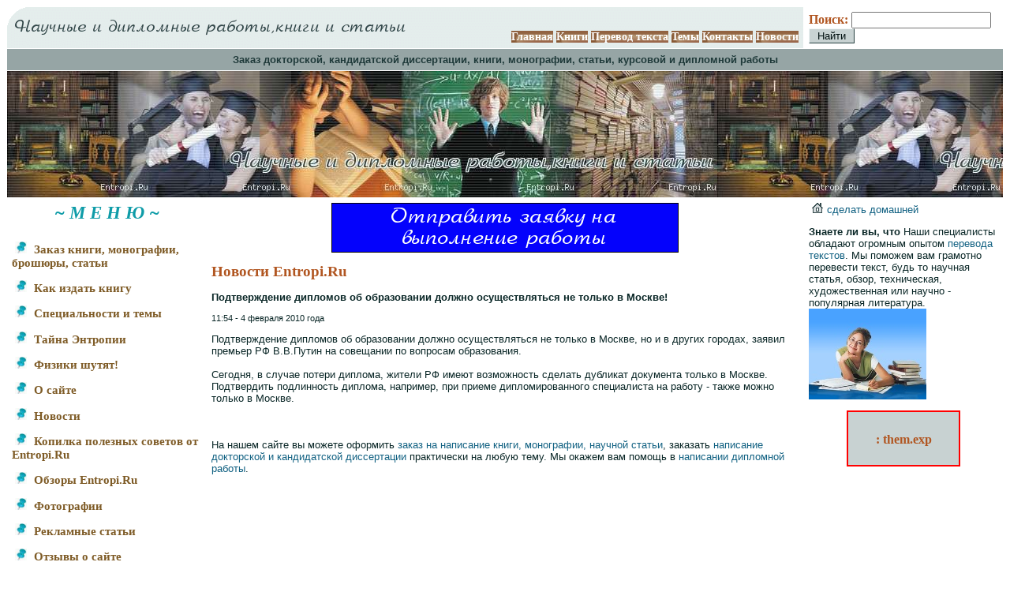

--- FILE ---
content_type: text/html
request_url: https://www.entropi.ru/news/1265273657.shtml
body_size: 7809
content:
<!DOCTYPE HTML PUBLIC "-//W3C//DTD HTML 4.01 Transitional//EN">
<html><head>
<meta http-equiv="content-type" content="text/html; charset=windows-1251">
<meta name="Description" content="Подтверждение дипломов об образовании должно осуществляться не только в Москве!">
<meta name="keywords" content="авторефераты диссертаций Entropi.Ru">
<title>Подтверждение дипломов об образовании должно осуществляться не только в Москве!</title>
<link rel="stylesheet" type="text/css" href="/inc/style.css">
<script language="JavaScript" src="/inc/common.js"></script>
</head><body><div class="site">

<table border="0" cellpadding="6" cellspacing="1" width="100%">
<tr>
<td valign="bottom" align="right" colspan="2" class="gl8"><a href="/" class="top_menu">Главная</a> 
<a href="/monograph.shtml" class="top_menu">Книги</a> 
<a href="/perevod.shtml" class="top_menu">Перевод текста</a> 
<a href="/subject_edit.shtml" class="top_menu">Темы</a>  
<a href="/rus/contacts" class="top_menu">Контакты</a>
<a href="/news" class="top_menu">Новости</a></td>
<td valign="bottom" class="gl"><form action="/search.shtml?action=search" method="get" name="search_form" class="otst5">
<b>Поиск:</b> <input type="text" size="20" name="search" value="">
<br /><input type="submit" class="but" value=" Найти "></form></td>
</tr>

<tr>
<td colspan="3" align="center" valign="middle" class="za"><strong>Заказ докторской, кандидатской диссертации, книги, монографии, статьи, курсовой и дипломной работы</strong></td>
</tr>

<tr>
<td colspan="3" valign="middle" class="headline1"><a href="/"><img src="/pics/icons/clear.gif" alt="Entropi.Ru" border="0" width="930" height="148" /></a></td>
</tr>

<tr>
<td valign="top" width="20%" class="gl"><!-- banner1 --><h3 style="font-size: 17pt; color: #0F9CA8" align="center"><i>~ М Е Н Ю ~</i></h3>

<p><a href="/monograph.shtml" class="left_menu"><img src="/pics/entropi_menu_icon.jpg" width=15" height="15" border="0" alt="заказ написание монографии статьи книги" class="menu_gif"> Заказ книги, монографии, брошюры, статьи</a></p>
<p><a href="/publish.shtml" class="left_menu"><img src="/pics/entropi_menu_icon.jpg" width=15" height="15" border="0" alt="издать книгу" class="menu_gif"> Как издать книгу</a></p>

<p><a href="/subject_edit.shtml" class="left_menu"><img src="/pics/entropi_menu_icon.jpg" width=15" height="15" border="0" alt="специальности и ntms научных работ" class="menu_gif"> Специальности и темы</a></p>
<p><a href="/entropi.shtml" class="left_menu"><img src="/pics/entropi_menu_icon.jpg" border="0" width=15" height="15"alt="энтропия" class="menu_gif"> Тайна Энтропии</a></p>
<p><a href="/jokes.shtml" class="left_menu"><img src="/pics/entropi_menu_icon.jpg" width=15" height="15" border="0" alt="издать книгу" class="menu_gif"> Физики шутят!</a></p>
<p><a href="/about.shtml" class="left_menu"><img src="/pics/entropi_menu_icon.jpg" border="0" width=15" height="15" alt="" class="menu_gif"> О сайте</a></p>
<p><a href="/news/" class="left_menu"><img src="/pics/entropi_menu_icon.jpg" border="0" width=15" height="15" alt="" class="menu_gif"> Новости</a></p>
<p><a href="/advice_bank.shtml" class="left_menu"><img src="/pics/entropi_menu_icon.jpg" border="0" width=15" height="15" alt="" class="menu_gif"> Копилка полезных советов от Entropi.Ru</a></p>
<p><a href="/info/" class="left_menu"><img src="/pics/entropi_menu_icon.jpg" border="0" width=15" height="15" alt="" class="menu_gif"> Обзоры Entropi.Ru</a></p>
<p><a href="/photo_gallery.shtml" class="left_menu"><img src="/pics/entropi_menu_icon.jpg" border="0" width=15" height="15" alt="" class="menu_gif"> Фотографии</a></p>
<p><a href="/friends/" class="left_menu"><img src="/pics/entropi_menu_icon.jpg" border="0" width=15" height="15" alt="" class="menu_gif"> Рекламные статьи</a></p>
<p><a href="/rus/appreciations.shtml" class="left_menu"><img src="/pics/entropi_menu_icon.jpg" border="0" width=15" height="15" alt="" class="menu_gif"> Отзывы о сайте</a></p>
<p><a href="/commercial.shtml" class="left_menu"><img src="/pics/entropi_menu_icon.jpg" border="0" width=15" height="15" alt="" class="menu_gif"> Реклама на сайте</a></p>
<p><a href="/rus/links.shtml" class="left_menu"><img src="/pics/entropi_menu_icon.jpg" border="0" width=15" height="15" alt="" class="menu_gif"> Установите на нас ссылку</a></p>
<p><a href="/map.shtml" class="left_menu"><img src="/pics/entropi_menu_icon.jpg" border="0" width=15" height="15" alt="" class="menu_gif"> Карта сайта</a></p><!-- banner3 --><form action="/cgi-bin/mail/pochta.pl" method="post">
<b>Наша рассылка:</b><br /><input type="text" size="17" name="email" value="">
<br /><input type="radio" name="subscribe" value="subscribe" checked="checked" align="top">подписаться
<br /><input type="radio" name="subscribe" value="unsubscribe" align="top">отказаться
<br /><input type="submit" class="but" value=" Отправить "></form>
</td>
<td valign="top" width="60%" class="gl"><p align="center"><a href="/cgi-bin/fbs/fbs.pl?0" onMouseOver="window.status='main'; return true"><img src="/b/banner.gif" alt="main" border="0"></a></p><h1>Новости Entropi.Ru</h1>
<p class="news"><strong>Подтверждение дипломов об образовании должно осуществляться не только в Москве!</strong><br /><div class="sm">11:54 - 4 февраля 2010 года</p></div><p class="news">Подтверждение дипломов об образовании должно осуществляться не только в Москве, но и в других городах, заявил премьер РФ В.В.Путин на совещании по вопросам образования.<br /><br />Сегодня, в случае потери диплома, жители РФ имеют возможность сделать дубликат документа только в Москве. Подтвердить подлинность диплома, например, при приеме дипломированного специалиста на работу - также можно только в Москве.</p>
<br />
<br />

На нашем сайте вы можете оформить <a href="/">заказ на написание книги, монографии, научной статьи</a>, заказать <a href="/dissertat.shtml">написание докторской и кандидатской диссертации</a> практически на любую тему. Мы окажем вам помощь в <a href="/diplom.shtml">написании дипломной работы</a>.
<br /></td>
<td valign="top" width="20%" class="gl"><a href="/rus/homepage.shtml" onClick="return setHoPa(this);"><img src="/pics/icons/home1.gif" alt="Сделать Entropi.Ru домашней страницей" border="0" width="14" height="13" class="menu_gif"><span class="hopa">сделать домашней</span></a><!-- banner2 --><p><strong>Знаете ли вы, что</strong> Наши специалисты обладают огромным опытом <a href="/perevod.shtml">перевода текстов</a>. Мы поможем вам грамотно перевести текст, будь то научная статья, обзор, техническая, художественная или научно - популярная литература.<br /><img src="/pics/kursblock.jpg"></p>
<html><head><title>. </title><link rel="stylesheet" type="text/css" href="/inc/style.css"></head><body><div class="nook"><h3></h3><p><b>: them.exp</b></p><a href="/vcenter/"><h1></h1></a></div><!-- banner4 --><!-- calendar --></td>
</tr>

<tr>
<td colspan="2" class="gl">[an error occurred while processing this directive] <!-- entropi.ru --></td>
<td valign="middle" class="gl"><a href="/rus/disclaimer.shtml" class="sm">Отказ от ответственности</a>
<script type="text/javascript">
var gaJsHost = (("https:" == document.location.protocol) ? "https://ssl." : "http://www.");
document.write(unescape("%3Cscript src='" + gaJsHost + "google-analytics.com/ga.js' type='text/javascript'%3E%3C/script%3E"));
</script>
<script type="text/javascript">
try {
var pageTracker = _gat._getTracker("UA-10897013-2");
pageTracker._trackPageview();
} catch(err) {}</script>




<a href="/dissertat.shtml">диссертации на заказ</a>



<br /><p><b>© 2009 Entropi.Ru</b></p></td>
</tr>
<table>

</div></body></html>

--- FILE ---
content_type: text/css
request_url: https://www.entropi.ru/inc/style.css
body_size: 7239
content:
body,p,td,br,table {font-family: Verdana, Arial, Helvetica, sans-serif; font-size: 10pt; color: #0a2727; scrollbar-base-color: #e6eded}
.site1 {background-color: #faffff; background-image: url("/pics/icons/fon.gif"); margin: 0px 0px 25px 0px}
.site2 {margin: 0px 0px 0px 0px}
.site3 {background-color: #d2dbdb; margin: 0px 0px 25px 0px}
.headline1 {background-image: url("/pics/icons/entropi_logo.jpg"); background-repeat: repeat-x}
.headline1_2 {background-image: url("/pics/icons/entropi_logo.jpg"); background-position: -550px 0px; background-repeat: repeat-x}
.headline2 {background-image: url("/pics/icons/entropi_logo_m.jpg"); background-repeat: repeat-x}
h1 {font-size: 14pt; color: #B15621; font-family: Times New Roman}
h2 {font-size: 13pt; color: #B15621; font-family: Times New Roman}
h3, b, em {font-size: 12pt; color: #B15621; font-family: Times New Roman}
hr {color: #3c5454}
A:link {text-decoration: none; font-size: 10pt; color: #116182}
A:visited {text-decoration: none; font-size: 10pt; color: #B2AA96}
A:hover, A:active {text-decoration: underline; font-size: 10pt; color: B2AA96}
A.top_menu:link, A.top_menu:visited {text-align: center; text-decoration: none; background-image: url("/pics/30apr17.gif"); background-repeat: no-repeat; border: 0px solid; color: white; height: 19px; width: 99px; font-family: Verdana; font-size: 14px; font-weight: bold}
A.top_menu:hover, A.top_menu:active {text-align: center; text-decoration: none; background-image: url("/pics/30apr17.gif"); background-repeat: no-repeat; border: 0px solid; color: #1e3939; height: 19px; width: 99px; font-family: Verdana; font-size: 14px; font-weight: bold}
A.left_menu:link, A.left_menu:visited {font-weight: bold; text-decoration: none; font-size: 11pt; color: #7E5B26; font-family: Times New Roman}
A.left_menu:hover, A.left_menu:active {font-weight: bold; text-decoration: none; font-size: 11pt; color: #7E5B26; font-family: Times New Roman}
.cell1-0, .fo {background-color: #465d5d}
.cell1-1, .za {background-color: #96a5a5; color: #1e3939}
.cell1-img1 {background-color: #a0aeae; background-image: url("/pics/icons/gradient1.gif"); color: #143030}
.za_tmpl_03 {background-color: #a0aeae; color: #1e3939; background-image: url("/pics/icons/za_tmpl_03.gif")}
.za_tmpl_04 {background-color: #a0aeae; color: #143030; background-image: url("/pics/icons/za_tmpl_04.gif")}
.cell1-2 {background-color: #d2dbdb}
.cell1-3 {background-color: #faffff}
.cell1-4 {background-color: #f0f6f6; border-left: #506666 1px; border-bottom: #506666 1px; border-style: dashed; border-top: 0px; border-right: 0px;}
.cell1-5, .cell1-6, .gl {background-color: white}
.cell1-7 {background-color: #fff}
.cell1-8 {background-color: #3c5454}
.cell1-9 {background-color: #324b4b}
.gl1 {background-color: #abeee7; background-image: url("/pics/icons/center_logo.gif"); background-repeat: repeat-x;}
.gl7 {background-color: #e6eded; border-left: #3c5454 1px solid; border-right: #3c5454 1px solid}
.gl8 {background-image: url("/pics/icons/entropi_top_logo.gif"); background-repeat: no-repeat}
.gm_bl {background-color: #f0f6f6; padding: 5px 5px 5px 5px; border: #3c5454 1px solid}
.gm {background-color: #f0f6f6}
.gm7 {background-color: #f0f6f6; border-left: #3c5454 1px solid; border-right: #3c5454 1px solid}
.site {text-align: center}
.v_bar {border-left: #3c5454 1px solid; border-right: #3c5454 1px solid}
.but, .but_se {background-color: #c8d2d2; border-bottom: #284242 1px solid; border-left: #f0f6f6 1px solid; border-right: #284242 1px solid; border-top: #f0f6f6 1px solid; color: #000f0f; font-family: Verdana, Arial; font-size: 10pt}
.buts {background-image: url("/pics/icons/button_small.gif"); background-repeat: no-repeat; border: 0px solid; color: #000000; height: 19px; width: 38px; font-family: Verdana; font-size: 11px; font-weight: bold; padding-bottom: 0px; background-color: transparent;}
.okey {background-color: #CDECD2; margin: 0% 20% 0% 20%; padding: 10px 10px 10px 10px; text-align: center; border: #096344 2px solid}
.nook {background-color: #c8d2d2; margin: 0% 20% 0% 20%; padding: 10px 10px 10px 10px; text-align: center; border: #f00 2px solid}
.nook3 {background-color: #d2dbdb; margin: 0px 0px 0px 0px; padding: 10px 10px 10px 10px; border: #f00 2px solid}
.poll {text-decoration: underline}
.menu_gif {margin: 0px 5px 0px 4px}
.sm {font-size: 8pt}
.otst1 {padding: 5px 4px 2px 4px}
.otst2 {padding: 1px 5px 4px 7px}
.otst3 {margin: 1px 5px 5px 5px; padding: 1px 5px 5px 5px;}
.otst3_lb {margin: 1px 5px 5px 5px; padding: 1px 5px 5px 5px;}
.otst5 {margin: 0px 0px 0px 0px}
.otst1_5_5_5 {margin: 1px 5px 5px 5px; padding: 1px 5px 5px 5px}
.otst2_all {margin: 2px 2px 2px 2px; padding: 2px 2px 2px 2px}
.otst3_all {margin: 3px 3px 3px 3px; padding: 3px 3px 3px 3px}
.otst4_all {margin: 4px 4px 4px 4px; padding: 4px 4px 4px 4px}
.otst5_all {margin: 5px 5px 5px 5px; padding: 5px 5px 5px 5px}
.otst7 {padding: 7px}
.otst7a {border-left: #3c5454 1px solid; border-right: #3c5454 1px solid; padding: 5px}
.otst_left5 {padding-left: 5px}
.otst_right5 {padding-right: 5px}
.gml {background-color: #faffff}
.gml_topr {background-color: #faffff; border-top: #324b4b 1px solid; border-right: #324b4b 1px solid}
.block_10_1 {background-color: #dce4e4; padding: 7px 7px 7px 7px; border-left: #284242 1px solid; border-bottom: #284242 1px solid}
.block_10_2 {background-color: #faffff; padding: 7px 7px 7px 7px; border-bottom: #324b4b 1px solid}
.block_10_3 {background-color: #faffff; padding: 7px 7px 7px 7px; border-right: #284242 1px solid;  border-bottom: #284242 1px solid}
.red {background-color: #f00}
.red_t {color: #f00}
.yellow {background-color: #ff0}
.yellow_t {color: #ff0}
.green {background-color: #093}
.green_t {color: #093}
.t2t {margin: 3px 0px 3px 0px}
.red {background-color: #f00}
.yellow {background-color: #ff0}
.green {background-color: #093}
.help_tool a:hover, .help_tool_right a:hover {position:relative}
.help_tool a span, .help_tool_right a span {display:none}
.help_tool a:hover span {text-decoration: none; font-size:10pt; display:block; position:absolute; top:-45px; right:25px; background:#faffff; border:1px solid #3c5454; color:#0a2727; width:300px; padding:7px}
.help_tool_right a:hover span {text-decoration: none; font-size:10pt; display:block; position:absolute; top:-45px; left:25px; background:#faffff; border:1px solid #3c5454; color:#0a2727; width:300px; padding:7px}
#block_right {clear: both; float: right; padding: 7px}
#block_left {clear: both; float: left; padding: 7px}
#block_left2 {clear: both; float: left; padding: 12px 7px 7px 0px}
#block_left_menu {clear: both; float: left; width: 100%; padding: 7px; background-color: #d2dbdb; border: #324b4b 1px solid}
#block_right_menu {clear: both; float: right; width: 300 px; padding: 7px; background-color: #d2dbdb; border: #324b4b 1px solid}
#block_10_3 {background-color: #faffff}
#block_10_4 {background-color: #faffff}
#header {text-align: center}
#columnRight {width: 18%; float: left; padding: 5px 5px 5px 5px}
#columnLeft {width: 20%; float: left; padding: 5px 5px 5px 5px}
#columnMain {width: 52%; float: left; padding: 5px 0px 5px 0px; margin: 0px 5px 0px 5px}
#footer {clear: both; padding-bottom: 1em; border-top: 1px solid#3c5454; text-align: center}

--- FILE ---
content_type: text/javascript
request_url: https://www.entropi.ru/inc/common.js
body_size: 1794
content:
function setHoPa(obj) {
if (document.all) {
obj.style.behavior='url(#default#homepage)';
obj.setHomePage('http://www.entropi.ru');
return false;
} else if(!document.layers) {
netscape.security.PrivilegeManager.enablePrivilege("UniversalPreferencesWrite");
navigator.preference("browser.startup.homepage", "http://www.entropi.ru"); 
return false;
}
return true;
}
function CS1(fullpath) {
doc = this.document;
doc.code.text_link.value = '<a href="http://www.entropi.ru/"><strong>Научные и дипломные работы, книги и статьи</strong></a> - новости, история, общие сведения, фото, форум. Самая полная информация о методах написания научных работ.';
doc.code.text_link.select();
if (doc.execCommand) {
doc.execCommand('copy');
}
}
function CS2(fullpath) {
doc = this.document;
doc.code.button.value = '<a href="http://www.entropi.ru/"><img src="'+fullpath+'" border="0" alt="Научные и дипломные работы, книги и статьи Entropi.Ru" border="0" width="88" height="31">';
doc.code.button.select();
if (doc.execCommand) {
doc.execCommand('copy');
}
}
function CS3(fullpath) {
doc = this.document;
doc.code.banner.value = '<a href="http://www.entropi.ru/"><img src="'+fullpath+'" border="0" alt="Научные и дипломные работы, книги и статьи Entropi.Ru" border="0" width="468" height="60">';
doc.code.banner.select();
if (doc.execCommand) {
doc.execCommand('copy');
}
}
function getCookie(name) { 
      var prefix = name + "="; 
      var cookieStartIndex = document.cookie.indexOf(prefix); 
      if (cookieStartIndex == -1) return null; 
      var cookieEndIndex = document.cookie.indexOf(";", cookieStartIndex + prefix.length); 
      if (cookieEndIndex == -1) cookieEndIndex = document.cookie.length; 
      return unescape(document.cookie.substring(cookieStartIndex + prefix.length, cookieEndIndex)); 
}
